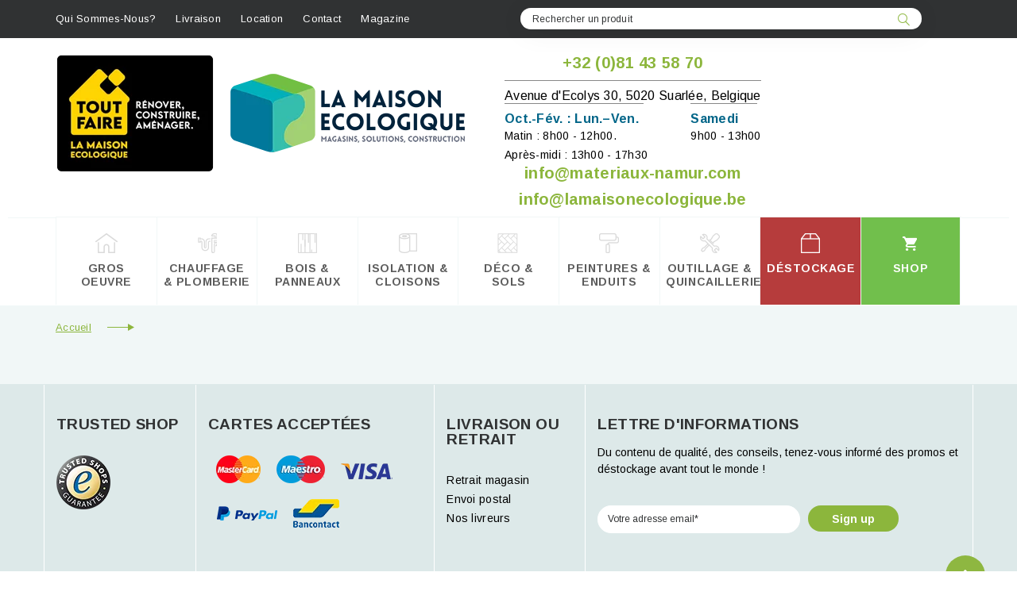

--- FILE ---
content_type: text/html; charset=utf-8
request_url: https://materiaux-namur.com/cart?qty=1&id_product=2435&token=adb85ebdca14538ebd48e0c7dcea2f8c&add=
body_size: 12892
content:
<!DOCTYPE HTML> <!--[if lt IE 7]><html class="no-js lt-ie9 lt-ie8 lt-ie7" lang="fr-fr"><![endif]--> <!--[if IE 7]><html class="no-js lt-ie9 lt-ie8 ie7" lang="fr-fr"><![endif]--> <!--[if IE 8]><html class="no-js lt-ie9 ie8" lang="fr-fr"><![endif]--> <!--[if gt IE 8]><html class="no-js ie9" lang="fr-fr"><![endif]--><html lang="fr-fr"><head><script data-cfasync="false">(function(w,d,s,l,i){w[l]=w[l]||[];w[l].push({'gtm.start':new Date().getTime(),event:'gtm.js'});var f=d.getElementsByTagName(s)[0],j=d.createElement(s),dl=l!='dataLayer'?'&l='+l:'';j.async=true;j.src='https://www.googletagmanager.com/gtm.js?id='+i+dl;f.parentNode.insertBefore(j,f);})(window,document,'script','dataLayer','GTM-K29XHRZ');</script><meta charset="utf-8" /><title>Cart - Tout Faire Matériaux Namur | La Maison Ecologique - Magasin de Matériaux de Construction, Rénovation et Décoration | Gros et Détail à Namur</title><meta name="generator" content="PrestaShop" /><meta name="robots" content="index,follow" /><meta name="viewport" content="width=device-width, minimum-scale=0.25, maximum-scale=1.0, initial-scale=1.0" /><meta name="apple-mobile-web-app-capable" content="yes" /><link rel="icon" type="image/vnd.microsoft.icon" href="/img/favicon.ico?1759148493" /><link rel="shortcut icon" type="image/x-icon" href="/img/favicon.ico?1759148493" /><link rel="stylesheet" href="https://fonts.googleapis.com/css?family=Arimo:400,400italic,700,700italic" media="all" /><link rel="stylesheet" href="https://fonts.googleapis.com/css?family=Merriweather:400,300,300italic,400italic,700,700italic" media="all" /><link rel="stylesheet" href="https://materiaux-namur.com/themes/theme1360/cache/v_244_aa6c92a2f29871b40bc841a01c1cd392_all.css" media="all" />    </head><body id="cart" class="cart hide-left-column hide-right-column lang_fr one-column"> <!--[if IE]><div class="old-ie"> <a href="http://windows.microsoft.com/en-US/internet-explorer/.."> <img src="https://materiaux-namur.com/themes/theme1360/img/ie8-panel/warning_bar_0000_us.jpg" height="42" width="820" alt="You are using an outdated browser. For a faster, safer browsing experience, upgrade for free today."/> </a></div> <![endif]--><meta name="google-site-verification" content="HLzWJEZ3qoFR_NoZ_4KgxgZzghsXKNBB_69Hff5zqO4" /> <noscript><iframe src="https://www.googletagmanager.com/ns.html?id=GTM-K29XHRZ"height="0" width="0" style="display:none;visibility:hidden"></iframe></noscript><div id="page"><div class="header-container"> <header id="header"><div class="banner"><div class="container"><div class="row"> <a href="https://materiaux-namur.com/" title=""> </a></div></div></div><div class="wrapper it_NVURWKPASTYS "><div class="row it_WQDQLXNAALHO nav top-panel"><div class="it_BCLFLDMJEPRO col-xs-12 nav-toggle"><div class="row it_POATLQGCQEWG nav-close"></div></div><div class="it_ZTGFORWETQWM col-lg-12 container"><div class="row it_RUYABJIMQTMQ "><div class="it_EFWKCRTWZBSA col-xs-12 col-sm-12 col-md-6 col-lg-6 nav-content"><div class="module "><ul id="header_links"><li ><a href="https://materiaux-namur.com/content/4-a-propos">Qui sommes-nous?</a></li><li ><a href="https://materiaux-namur.com/content/1-livraisons">Livraison</a></li><li ><a href="https://materiaux-namur.com/350-location">Location</a></li><li id="header_link_contact"> <a href="https://materiaux-namur.com/contact-us" title="contact">contact</a></li><li ><a href="https://materiaux-namur.com/magazine"><span>Magazine</span></a></li></ul></div></div><div class="it_CLBDNHHNGUWW col-xs-12 col-sm-12 col-md-6 col-lg-6 "><div class="module "><div id="tmsearch" class="clearfix"><form id="tmsearchbox" method="get" action="//materiaux-namur.com/search" > <input type="hidden" name="controller" value="search" /> <input type="hidden" name="orderby" value="position" /> <input type="hidden" name="orderway" value="desc" /> <input class="tm_search_query form-control" type="text" id="tm_search_query" name="search_query" placeholder="Rechercher un produit" value="" /> <button type="submit" name="tm_submit_search" class="btn btn-default button-search"> <span>Rechercher</span> </button></form></div></div></div></div></div></div><div class="row it_MCCZDHFRXDZV "><div class="it_NBBHLVPPSYZS col-lg-12 container"><div id="header_logo"> <a href="https://materiaux-namur.com/" title="Tout Faire Matériaux Namur | La Maison Ecologique - Magasin de Matériaux de Construction, Rénovation et Décoration | Gros et Détail à Namur"> <img class="logo img-responsive" src="https://materiaux-namur.com/img/new-store-logo-1730486867.jpg" alt="Tout Faire Matériaux Namur | La Maison Ecologique - Magasin de Matériaux de Construction, Rénovation et Décoration | Gros et Détail à Namur" width="200" height="150"/> </a></div><div class="module "><div id="tmhtmlcontent_top"><ul class="tmhtmlcontent-top clearfix"><li class="tmhtmlcontent-item-1 "> <img src="https://materiaux-namur.com/modules/tmhtmlcontent/img/c669edf9517a68b6a9b3117459e5d7d8208e1ed2_loo-namur-2.png" class="item-img img-responsive" title="Timetable" alt="Timetable" width="295" height="150"/></li></ul></div></div><div class="module "></div><div class="module quick_home_contac"><section class="quick-contact"> <a href="tel:003281435870">+32 (0)81 43 58 70</a> <span>Avenue d'Ecolys 30, 5020 Suarlée, Belgique</span><div class="timetable"><div class="work-day"> <span>Oct.-Fév. : Lun.–Ven. </span> Matin : 8h00 - 12h00. <br/> Après-midi : 13h00 - 17h30</div><div class="holy-day"> <span> Samedi </span> 9h00 - 13h00</div></div> <a href="mailto:info@materiaux-namur.com">info@materiaux-namur.com</a> <a href="mailto:info@lamaisonecologique.be">info@lamaisonecologique.be</a> </section></div><div class="module "><div class="top_menu top-level tmmegamenu_item"><div class="menu-title tmmegamenu_item"> <span>Menu</span> <span class="menu-close"></span> <span id="back-link">En arrière</span></div><ul class="menu clearfix top-level-menu tmmegamenu_item"><li class="menu-icon1 top-level-menu-li tmmegamenu_item it_91617735"><a class="it_91617735 top-level-menu-li-a tmmegamenu_item" href="https://materiaux-namur.com/15-fondations-et-structure"><span>Gros oeuvre</span></a><div class="is-megamenu tmmegamenu_item first-level-menu it_91617735"><div id="megamenu-row-1-1" class="megamenu-row row megamenu-row-1"><div id="column-1-1-1" class="megamenu-col megamenu-col-1-1 col-sm-6 "><ul class="content"><li class="category"><a href="https://materiaux-namur.com/61-ciments-mortiers-et-mortiers-colle" title="Ciments, mortiers et mortiers colle">Ciments, mortiers et mortiers colle</a></li><li class="category"><a href="https://materiaux-namur.com/64-geotextiles" title="Géotextiles">Géotextiles</a></li><li class="category"><a href="https://materiaux-namur.com/65-sables-et-graviers" title="Sables et graviers">Sables et graviers</a></li><li class="category"><a href="https://materiaux-namur.com/68-amenagement-exterieur" title="Aménagement extérieur">Aménagement extérieur</a></li><li class="category"><a href="https://materiaux-namur.com/321-protections-etancheites" title="Protections & étanchéités">Protections & étanchéités</a><ul><li class="category"><a href="https://materiaux-namur.com/133-roofing" title="Roofing">Roofing</a></li><li class="category"><a href="https://materiaux-namur.com/132-epdm" title="EPDM">EPDM</a></li></ul></li></ul></div><div id="column-1-1-2" class="megamenu-col megamenu-col-1-2 col-sm-6 "><ul class="content"></ul></div></div></div></li><li class="menu-icon7 top-level-menu-li tmmegamenu_item it_08757749"><a class="it_08757749 top-level-menu-li-a tmmegamenu_item" href="https://materiaux-namur.com/18-chauffage-plomberie"><span>Chauffage & Plomberie</span></a><div class="is-megamenu tmmegamenu_item first-level-menu it_08757749"><div id="megamenu-row-2-1" class="megamenu-row row megamenu-row-1"><div id="column-2-1-1" class="megamenu-col megamenu-col-1-1 col-sm-6 "><ul class="content"><li class="category"><a href="https://materiaux-namur.com/108-poeles-a-bois" title="Poeles à&nbsp;bois">Poeles à&nbsp;bois</a></li><li class="category"><a href="https://materiaux-namur.com/109-poeles-a-pellets" title="Poeles à pellets">Poeles à pellets</a></li><li class="category"><a href="https://materiaux-namur.com/111-chauffage-sol" title="Chauffage sol">Chauffage sol</a></li></ul></div><div id="column-2-1-2" class="megamenu-col megamenu-col-1-2 col-sm-6 "><ul class="content"><li class="category"><a href="https://materiaux-namur.com/112-chauffage-mural" title="Chauffage mural">Chauffage mural</a></li></ul></div></div></div></li><li class="menu-icon4 top-level-menu-li tmmegamenu_item it_74825684"><a class="it_74825684 top-level-menu-li-a tmmegamenu_item" href="https://materiaux-namur.com/114-bois-panneaux"><span>Bois&nbsp;& Panneaux</span></a><div class="is-megamenu tmmegamenu_item first-level-menu it_74825684"><div id="megamenu-row-3-1" class="megamenu-row row megamenu-row-1"><div id="column-3-1-1" class="megamenu-col megamenu-col-1-1 col-sm-4 "><ul class="content"><li class="category"><a href="https://materiaux-namur.com/117-panneaux-bois" title="Panneaux Bois">Panneaux Bois</a></li><li class="category"><a href="https://materiaux-namur.com/121-portes-interieures" title="Portes intérieures">Portes intérieures</a></li><li class="category"><a href="https://materiaux-namur.com/123-lambris-interieurs" title="Lambris intérieurs">Lambris intérieurs</a></li><li class="category"><a href="https://materiaux-namur.com/122-bardages-exterieurs" title="Bardages extérieurs">Bardages extérieurs</a></li><li class="category"><a href="https://materiaux-namur.com/124-terrasses-en-bois" title="Terrasses en&nbsp;bois">Terrasses en&nbsp;bois</a></li></ul></div><div id="column-3-1-2" class="megamenu-col megamenu-col-1-2 col-sm-4 "><ul class="content"><li class="category"><a href="https://materiaux-namur.com/125-terrasses-en-composite" title="Terrasses en composite">Terrasses en composite</a></li><li class="category"><a href="https://materiaux-namur.com/283-fenetres-de-toit" title="Fenêtres de toit">Fenêtres de toit</a><ul><li class="category"><a href="https://materiaux-namur.com/284-fenetres" title="Fenêtres">Fenêtres</a></li><li class="category"><a href="https://materiaux-namur.com/286-accessoires-de-fenetres" title="Accessoires de fenêtres">Accessoires de fenêtres</a></li><li class="category"><a href="https://materiaux-namur.com/289-raccords-fenetres" title="Raccords fenêtres">Raccords fenêtres</a></li><li class="category"><a href="https://materiaux-namur.com/291-puits-de-lumiere" title="Puits de lumière">Puits de lumière</a></li></ul></li></ul></div><div id="column-3-1-3" class="megamenu-col megamenu-col-1-3 col-sm-4 "><ul class="content"><li class="category"><a href="https://materiaux-namur.com/292-escaliers" title="Escaliers">Escaliers</a><ul><li class="category"><a href="https://materiaux-namur.com/293-escaliers-escamotables" title="Escaliers escamotables">Escaliers escamotables</a></li><li class="category"><a href="https://materiaux-namur.com/295-accessoires-escaliers" title="Accessoires escaliers">Accessoires escaliers</a></li></ul></li><li class="category"><a href="https://materiaux-namur.com/227-extenseurs-de-chevrons" title="Extenseurs de chevrons">Extenseurs de chevrons</a></li><li class="category"><a href="https://materiaux-namur.com/115-bois-de-charpente" title="Bois&nbsp;de charpente">Bois&nbsp;de charpente</a></li><li class="category"><a href="https://materiaux-namur.com/349-clotures" title="Clotures">Clotures</a></li></ul></div></div></div></li><li class="menu-icon2 top-level-menu-li tmmegamenu_item it_78068715"><a class="it_78068715 top-level-menu-li-a tmmegamenu_item" href="https://materiaux-namur.com/12-isolation-cloisons"><span>Isolation & Cloisons</span></a><div class="is-megamenu tmmegamenu_item first-level-menu it_78068715"><div id="megamenu-row-4-1" class="megamenu-row row megamenu-row-1"><div id="column-4-1-2" class="megamenu-col megamenu-col-1-2 col-sm-4 "><ul class="content"><li class="category"><a href="https://materiaux-namur.com/236-fibre-de-bois" title="Fibre de bois">Fibre de bois</a><ul><li class="category"><a href="https://materiaux-namur.com/237-panneaux-rigides" title="Panneaux rigides">Panneaux rigides</a></li><li class="category"><a href="https://materiaux-namur.com/239-panneaux-souples" title="Panneaux souples">Panneaux souples</a></li><li class="category"><a href="https://materiaux-namur.com/241-accessoires-isolation" title="Accessoires isolation">Accessoires isolation</a></li><li class="category"><a href="https://materiaux-namur.com/243-accessoires-fenetres" title="Accessoires fenêtres">Accessoires fenêtres</a></li><li class="category"><a href="https://materiaux-namur.com/250-isolation-sols" title="Isolation sols">Isolation sols</a></li><li class="category"><a href="https://materiaux-namur.com/270-enduits-finition" title="Enduits finition">Enduits finition</a></li></ul></li><li class="category"><a href="https://materiaux-namur.com/139-fibre-de-chanvre" title="Fibre de chanvre">Fibre de chanvre</a></li><li class="category"><a href="https://materiaux-namur.com/140-laine-de-lin" title="Laine de lin">Laine de lin</a></li><li class="category"><a href="https://materiaux-namur.com/142-laine-de-mouton" title="Laine de mouton">Laine de mouton</a></li><li class="category"><a href="https://materiaux-namur.com/138-isolant-a-insuffler" title="Isolant à insuffler">Isolant à insuffler</a></li><li class="category"><a href="https://materiaux-namur.com/144-liege-expanse" title="Liège expansé">Liège expansé</a></li><li class="category"><a href="https://materiaux-namur.com/281-roseaux" title="Roseaux">Roseaux</a></li></ul></div><div id="column-4-1-3" class="megamenu-col megamenu-col-1-3 col-sm-4 "><ul class="content"><li class="category"><a href="https://materiaux-namur.com/146-beton-chaux-chanvre" title="Béton chaux-chanvre">Béton chaux-chanvre</a></li><li class="category"><a href="https://materiaux-namur.com/303-isohemp" title="IsoHemp®">IsoHemp®</a></li><li class="category"><a href="https://materiaux-namur.com/151-granulat-de-verre" title="Granulat de verre">Granulat de verre</a></li><li class="category"><a href="https://materiaux-namur.com/344-verre-cellulaire" title="Verre cellulaire">Verre cellulaire</a></li><li class="category"><a href="https://materiaux-namur.com/36-laine-de-roche" title="Laine de roche">Laine de roche</a></li><li class="category"><a href="https://materiaux-namur.com/38-xps" title="XPS">XPS</a></li><li class="category"><a href="https://materiaux-namur.com/297-siniat" title="Siniat®">Siniat®</a><ul><li class="category"><a href="https://materiaux-namur.com/298-plaques-siniat" title="Plaques Siniat®">Plaques Siniat®</a></li><li class="category"><a href="https://materiaux-namur.com/299-accessoires-siniat" title="Accessoires Siniat®">Accessoires Siniat®</a></li></ul></li><li class="category"><a href="https://materiaux-namur.com/301-preparation-des-supports" title="Préparation des supports">Préparation des supports</a></li><li class="category"><a href="https://materiaux-namur.com/87-plafonnage" title="Plafonnage">Plafonnage</a></li><li class="category"><a href="https://materiaux-namur.com/304-acoustix" title="Acoustix®">Acoustix®</a></li></ul></div><div id="column-4-1-4" class="megamenu-col megamenu-col-1-4 col-sm-4 "><ul class="content"><li class="category"><a href="https://materiaux-namur.com/152-etancheite-a-l-air" title="Etanchéité à l'air">Etanchéité à l'air</a><ul><li class="category"><a href="https://materiaux-namur.com/153-frein-vapeur" title="Frein vapeur">Frein vapeur</a></li><li class="category"><a href="https://materiaux-namur.com/155-colle" title="Colle">Colle</a></li><li class="category"><a href="https://materiaux-namur.com/156-adhesif" title="Adhésif">Adhésif</a></li><li class="category"><a href="https://materiaux-namur.com/158-pare-pluie" title="Pare-pluie">Pare-pluie</a></li><li class="category"><a href="https://materiaux-namur.com/160-manchettes" title="Manchettes">Manchettes</a></li><li class="category"><a href="https://materiaux-namur.com/162-accessoires-etancheite-a-l-air" title="Accessoires étanchéité à l'air">Accessoires étanchéité à l'air</a></li><li class="category"><a href="https://materiaux-namur.com/346-pare-vapeur" title="Pare vapeur">Pare vapeur</a></li></ul></li><li class="category"><a href="https://materiaux-namur.com/210-fermacell" title="Fermacell®">Fermacell®</a><ul><li class="category"><a href="https://materiaux-namur.com/211-plaques-fermacell" title="Plaques Fermacell®">Plaques Fermacell®</a></li><li class="category"><a href="https://materiaux-namur.com/213-accessoires-fermacell" title="Accessoires Fermacell®">Accessoires Fermacell®</a></li><li class="category"><a href="https://materiaux-namur.com/215-plaques-de-sol-fermacell" title="Plaques de sol Fermacell®">Plaques de sol Fermacell®</a></li><li class="category"><a href="https://materiaux-namur.com/217-pieces-humides-fermacell" title="Pièces humides Fermacell®">Pièces humides Fermacell®</a></li><li class="category"><a href="https://materiaux-namur.com/348-fermacell-aestuver" title="Fermacell Aestuver">Fermacell Aestuver</a></li></ul></li></ul></div></div></div></li><li class="menu-icon5 top-level-menu-li tmmegamenu_item it_08563071"><a class="it_08563071 top-level-menu-li-a tmmegamenu_item" href="https://materiaux-namur.com/13-deco-sols"><span>Déco & Sols</span></a><div class="is-megamenu tmmegamenu_item first-level-menu it_08563071"><div id="megamenu-row-5-1" class="megamenu-row row megamenu-row-1"><div id="column-5-1-1" class="megamenu-col megamenu-col-1-1 col-sm-4 "><ul class="content"><li class="category"><a href="https://materiaux-namur.com/69-plancher-en-bambou" title="Plancher en Bambou">Plancher en Bambou</a></li><li class="category"><a href="https://materiaux-namur.com/70-plancher-en-chene" title="Plancher en chêne">Plancher en chêne</a></li><li class="category"><a href="https://materiaux-namur.com/71-plancher-en-pin" title="Plancher en pin">Plancher en pin</a></li><li class="category"><a href="https://materiaux-namur.com/201-beton-cire" title="Béton ciré">Béton ciré</a></li><li class="category"><a href="https://materiaux-namur.com/73-liege-de-sol" title="Liège de sol">Liège de sol</a></li></ul></div><div id="column-5-1-3" class="megamenu-col megamenu-col-1-3 col-sm-4 "><ul class="content"><li class="category"><a href="https://materiaux-namur.com/76-vynil" title="Vynil">Vynil</a></li><li class="category"><a href="https://materiaux-namur.com/77-stratifie" title="Stratifié">Stratifié</a></li><li class="category"><a href="https://materiaux-namur.com/339-sous-couche-parquet" title="Sous couche parquet">Sous couche parquet</a></li><li class="category"><a href="https://materiaux-namur.com/314-tapis" title="Tapis">Tapis</a></li><li class="category"><a href="https://materiaux-namur.com/74-jonc-de-mer-sisal" title="Jonc de mer & Sisal">Jonc de mer & Sisal</a></li></ul></div><div id="column-5-1-4" class="megamenu-col megamenu-col-1-4 col-sm-4 "><ul class="content"><li class="category"><a href="https://materiaux-namur.com/72-plancher-semi-massif" title="Plancher semi-massif">Plancher semi-massif</a><ul><li class="category"><a href="https://materiaux-namur.com/309-bergberg-promotions-2018" title="Berg&Berg Promotions 2018">Berg&Berg Promotions 2018</a></li><li class="category"><a href="https://materiaux-namur.com/310-bergberg-swedish-classics" title="Berg&berg Swedish classics">Berg&berg Swedish classics</a></li><li class="category"><a href="https://materiaux-namur.com/312-bergberg-swedish-naturals" title="Berg&Berg Swedish naturals">Berg&Berg Swedish naturals</a></li><li class="category"><a href="https://materiaux-namur.com/266-plancher-fsc-classics" title="Plancher FSC Classics">Plancher FSC Classics</a></li><li class="category"><a href="https://materiaux-namur.com/326-habo-top-line" title="Habo - Top Line">Habo - Top Line</a></li></ul></li></ul></div></div></div></li><li class="menu-icon3 top-level-menu-li tmmegamenu_item it_78380848"><a class="it_78380848 top-level-menu-li-a tmmegamenu_item" href="https://materiaux-namur.com/23-peintures-enduits"><span>Peintures & Enduits</span></a><div class="is-megamenu tmmegamenu_item first-level-menu it_78380848"><div id="megamenu-row-6-1" class="megamenu-row row megamenu-row-1"><div id="column-6-1-1" class="megamenu-col megamenu-col-1-1 col-sm-4 "><ul class="content"><li class="category"><a href="https://materiaux-namur.com/181-primaires-murs-plafonds" title="Primaires murs-plafonds">Primaires murs-plafonds</a></li><li class="category"><a href="https://materiaux-namur.com/80-peinture-exterieure" title="Peinture extérieure">Peinture extérieure</a></li><li class="category"><a href="https://materiaux-namur.com/81-peinture-a-largile" title="Peinture à l’argile">Peinture à l’argile</a></li><li class="category"><a href="https://materiaux-namur.com/185-peintures-a-la-chaux" title="Peintures à la chaux">Peintures à la chaux</a></li><li class="category"><a href="https://materiaux-namur.com/329-peintures-tableaux" title="Peintures tableaux">Peintures tableaux</a></li><li class="category"><a href="https://materiaux-namur.com/247-crepis" title="Crépis">Crépis</a></li><li class="category"><a href="https://materiaux-namur.com/187-patines" title="Patines">Patines</a></li><li class="category"><a href="https://materiaux-namur.com/83-fibre-de-verre-intisses" title="Fibre de verre & intissés">Fibre de verre & intissés</a></li><li class="category"><a href="https://materiaux-namur.com/86-pigments-et-additifs" title="Pigments et additifs">Pigments et additifs</a></li><li class="category"><a href="https://materiaux-namur.com/189-enduits-a-l-argile" title="Enduits à l'argile">Enduits à l'argile</a></li></ul></div><div id="column-6-1-2" class="megamenu-col megamenu-col-1-2 col-sm-4 "><ul class="content"><li class="category"><a href="https://materiaux-namur.com/149-enduits-a-la-chaux-aerienne" title="Enduits à la chaux aérienne">Enduits à la chaux aérienne</a></li><li class="category"><a href="https://materiaux-namur.com/150-tradical" title="Tradical®">Tradical®</a></li><li class="category"><a href="https://materiaux-namur.com/256-enduits-la-chaux-hydraulique-prets-a-l-emploi" title="Enduits à la chaux hydraulique prêts à l'emploi">Enduits à la chaux hydraulique prêts à l'emploi</a></li><li class="category"><a href="https://materiaux-namur.com/195-enduits-decoratifs" title="Enduits décoratifs">Enduits décoratifs</a></li><li class="category"><a href="https://materiaux-namur.com/196-claylime" title="ClayLime®">ClayLime®</a></li><li class="category"><a href="https://materiaux-namur.com/198-enduits-pour-salle-de-bains" title="Enduits pour salle de bains">Enduits pour salle de bains</a></li><li class="category"><a href="https://materiaux-namur.com/316-enduits-de-paille" title="Enduits de paille">Enduits de paille</a></li></ul></div><div id="column-6-1-3" class="megamenu-col megamenu-col-1-3 col-sm-4 "><ul class="content"><li class="category"><a href="https://materiaux-namur.com/164-protections-bois" title="Protections bois">Protections bois</a><ul><li class="category"><a href="https://materiaux-namur.com/165-meubles-et-surfaces-en-bois" title="Meubles et surfaces en bois">Meubles et surfaces en bois</a></li><li class="category"><a href="https://materiaux-namur.com/169-sols-en-bois" title="Sols en bois">Sols en bois</a></li><li class="category"><a href="https://materiaux-namur.com/219-entretien" title="Entretien">Entretien</a></li><li class="category"><a href="https://materiaux-namur.com/252-produits-speciaux" title="Produits spéciaux">Produits spéciaux</a></li><li class="category"><a href="https://materiaux-namur.com/264-traitement-curatif-et-preventif-du-bois" title="Traitement curatif et préventif du bois">Traitement curatif et préventif du bois</a></li></ul></li></ul></div></div></div></li><li class="menu-icon6 top-level-menu-li tmmegamenu_item it_30844054"><a class="it_30844054 top-level-menu-li-a tmmegamenu_item" href="https://materiaux-namur.com/22-outillage-quincaillerie"><span>Outillage & Quincaillerie</span></a><div class="is-megamenu tmmegamenu_item first-level-menu it_30844054"><div id="megamenu-row-7-1" class="megamenu-row row megamenu-row-1"><div id="column-7-1-1" class="megamenu-col megamenu-col-1-1 col-sm-4 "><ul class="content"><li class="category"><a href="https://materiaux-namur.com/229-accessoires-du-peintre" title="Accessoires du peintre">Accessoires du peintre</a><ul><li class="category"><a href="https://materiaux-namur.com/230-pinceaux-et-brosses" title="Pinceaux et brosses">Pinceaux et brosses</a></li><li class="category"><a href="https://materiaux-namur.com/232-rouleaux" title="Rouleaux">Rouleaux</a></li><li class="category"><a href="https://materiaux-namur.com/234-bacs-a-peinture" title="Bacs à peinture">Bacs à peinture</a></li><li class="category"><a href="https://materiaux-namur.com/245-rubans-de-masquage" title="Rubans de masquage">Rubans de masquage</a></li></ul></li><li class="category"><a href="https://materiaux-namur.com/306-rubans-adhesifs" title="Rubans adhésifs">Rubans adhésifs</a></li></ul></div><div id="column-7-1-2" class="megamenu-col megamenu-col-1-2 col-sm-4 "><ul class="content"><li class="category"><a href="https://materiaux-namur.com/258-accessoires-du-plafonneur" title="Accessoires du plafonneur">Accessoires du plafonneur</a><ul><li class="category"><a href="https://materiaux-namur.com/261-taloches" title="Taloches">Taloches</a></li><li class="category"><a href="https://materiaux-namur.com/259-outils-japonais" title="Outils Japonais">Outils Japonais</a></li><li class="category"><a href="https://materiaux-namur.com/273-divers" title="Divers">Divers</a></li></ul></li><li class="category"><a href="https://materiaux-namur.com/322-accessoires-du-macon" title="Accessoires du maçon">Accessoires du maçon</a></li><li class="category"><a href="https://materiaux-namur.com/96-accessoires-du-menuisier" title="Accessoires du menuisier">Accessoires du menuisier</a></li><li class="category"><a href="https://materiaux-namur.com/330-pelles-beches-pioches" title="Pelles bêches pioches">Pelles bêches pioches</a></li></ul></div><div id="column-7-1-3" class="megamenu-col megamenu-col-1-3 col-sm-4 "><ul class="content"><li class="category"><a href="https://materiaux-namur.com/206-accessoires-divers" title="Accessoires divers">Accessoires divers</a></li><li class="category"><a href="https://materiaux-namur.com/333-visserie-agrafes" title="Visserie / Agrafes">Visserie / Agrafes</a></li><li class="category"><a href="https://materiaux-namur.com/99-colles" title="Colles">Colles</a></li><li class="category"><a href="https://materiaux-namur.com/101-silicones" title="Silicones">Silicones</a></li><li class="category"><a href="https://materiaux-namur.com/102-mousses" title="Mousses">Mousses</a></li></ul></div></div></div></li><li class="menu-icon9 top-level-menu-li tmmegamenu_item it_50736588"><a class="it_50736588 top-level-menu-li-a tmmegamenu_item" href="https://materiaux-namur.com/317-destockage-promos"><span>Déstockage</span></a></li><li class="menu-icon11 top-level-menu-li tmmegamenu_item it_88083880"><a class="it_88083880 top-level-menu-li-a tmmegamenu_item" href="https://shop.materiaux-namur.com/"><span>Shop</span></a></li></ul></div></div></div></div></div><div class="row it_YBBDCBBOWYRQ "><div class="it_KJLPJVZBSTQB col-lg-12 "><div class="module "></div><div class="module "></div></div></div></header></div><div class="columns-container"><div class="breadcrumb clearfix"><div class="container"><ul class="clearfix"><li class="home"> <a class="home" href="https://materiaux-namur.com/" title="retour &agrave; Accueil">Accueil</a></li></ul></div></div><div id="columns" class="container"><div class="row"><div id="slider_row"><div class="wrapper it_JJYOZJNODAUW offset-top-2"><div class="row it_FTQOCDYZBHHD "><div class="it_HOIDHFLFMWZH col-xs-12 col-sm-12 col-md-12 col-lg-12 "></div></div><div class="row it_GJREUFMQTTJY row-gutter"><div class="it_NYFAWJDMVGFV col-xs-12 col-lg-6 slider-wrapper"><div class="module "></div></div><div class="it_XNJVVEPTGXIC col-xs-12 col-lg-6 "><div class="module "></div></div></div><div class="row it_DLIICVKTMTVD row-gutter"><div class="it_GOFLBGRJCUSH col-xs-12 col-lg-12 "><div class="module "></div><div class="module quick_home_contact"><section class="quick-contact-home footer-block jit"><div class="toggle-footer"><form action="https://materiaux-namur.com/contact-us" method="post" role="form" class="row"> <input type="hidden" id="qcSubjectNew" name="id_contact" value="4" /><div class="form-group col-xs-12 col-sm-6 col-lg-6"> <label for="qcNom">Votre nom*</label> <input id="qcNom" class="form-control is_required" name="extrafield1" placeholder="Votre nom*" type="text" /></div><div class="form-group col-xs-12 col-sm-6 col-lg-6"> <label for="qcTel">Telephone*</label> <input id="qcTel" class="form-control is_required" name="extrafield2" placeholder="Telephone*" type="text" /></div><div class="form-group col-xs-12 col-sm-6 col-lg-6"> <label for="qcEmailNew">Votre adresse email*</label> <input id="qcEmailNew" class="form-control is_required validate" name="from" placeholder="Votre adresse email*" type="email" data-validate="isEmail" /></div><div class="form-group col-xs-12 col-sm-6 col-lg-6"> <label for="qcDate">Date de démarrage de votre projet</label> <input id="qcDate" class="form-control" name="dat" placeholder="Date de démarrage de votre projet" type="text" /></div><div class="form-group col-xs-12 col-sm-12 col-lg-12"> <label for="qcMessageNew">Message*</label><textarea id="qcMessageNew" class="form-control is_required validate" name="message" placeholder="Message*" data-validate="isMessage"></textarea></div><p class="text-info">Nous vous répondons dans les plus brefs délais</p><p></p> <button type="submit" class="btn btn-default ladda-button" name="submitMessage" data-style="slide-down" data-spinner-color="#222222"> <span class="ladda-label">ENVOYER</span> </button></form></div> </section></div></div></div></div><div class="row it_WHQJFYGRIDAH "></div></div><div class="large-left col-sm-12"><div class="row"><div id="center_column" class="center_column col-xs-12 col-sm-12"></div></div></div></div></div><div id="hook_home"></div></div><div class="footer-container"><div id="footer"><div class="wrapper it_MNXSYTISQAEK container border-top"><div class="row it_CUECCSAPDQTO "><div class="it_PODEOKXHZACG col-xs-12 col-sm-6 col-md-7 "><div class="module "><div id="tmhtmlcontent_footer"><ul class="tmhtmlcontent-footer clearfix row"><li class="tmhtmlcontent-item-1 col-xs-4 "><div class="item-html"><div class="footer_1_1"><h4>Trusted Shop</h4> <img src="https://materiaux-namur.com/img/banner/footer_banner1.png" alt="" /></div></div></li><li class="tmhtmlcontent-item-2 col-xs-4 payment-footer"><div class="item-html"><div class="footer_1_2"><h4>Cartes acceptées</h4><ul><li><img src="https://materiaux-namur.com/img/banner/footer_banner2.png" alt="" /></li><li><img src="https://materiaux-namur.com/img/banner/footer_banner3.png" alt="" /></li><li><img src="https://materiaux-namur.com/img/banner/footer_banner4.png" alt="" /></li><li><img src="https://materiaux-namur.com/img/banner/footer_banner5.png" alt="" /></li><li><img src="https://materiaux-namur.com/img/banner/footer_banner6.png" alt="" /></li></ul></div></div></li><li class="tmhtmlcontent-item-3 col-xs-4 "><div class="item-html"><div class="footer_1_3"><h4>Livraison ou retrait</h4><ul><li>Retrait magasin</li><li>Envoi postal</li><li>Nos livreurs</li></ul></div></div></li></ul></div></div></div><div class="it_JSEPKHAJIUXZ col-xs-12 col-sm-6 col-md-5 newsleter-footer"><div class="module "><div id="newsletter_block_left" class="block"><h4 class="footer-title">Lettre d'informations</h4><h4>S'inscrire à la newsletter:</h4><p>Du contenu de qualité, des conseils, tenez-vous informé des promos et déstockage avant tout le monde !</p><div class="block_content"><form action="//materiaux-namur.com/" method="post"><div class="form-group" > <input class="inputNew form-control grey newsletter-input" type="text" name="email" size="18" placeholder="Votre adresse email*" autocomplete="off" /> <button type="submit" name="submitNewsletter" class="btn btn-default btn-sm"> <span>Sign up</span> </button> <input type="hidden" name="action" value="0" /></div></form></div></div></div></div></div><div class="row it_DBOKVLWWTFQI "><div class="it_LBBBNZHSREDJ col-xs-12 col-sm-12 col-md-6 col-lg-6 "></div><div class="it_SUHLJQZHTCUC col-xs-12 col-sm-12 col-md-6 col-lg-6 "></div></div></div><div class="wrapper it_JHWKNUTBXVOG container"><div class="row it_CXWJSSQYSLQE offset-2"><div class="it_RNDFNAPJSDWF col-xs-12 col-sm-6 col-md-3 "><div class="module "><section class="footer-block" id="block_various_links_footer"><h4>Informations</h4><ul class="toggle-footer"><li class="item"> <a href="https://materiaux-namur.com/contact-us" title="Contactez-nous"> Contactez-nous </a></li><li class="item"> <a href="https://materiaux-namur.com/content/1-livraisons" title="Livraisons"> Livraisons </a></li><li class="item"> <a href="https://materiaux-namur.com/content/2-mentions-legales" title="Mentions légales"> Mentions légales </a></li><li class="item"> <a href="https://materiaux-namur.com/content/3-conditions-generales-de-ventes" title="Conditions générales de ventes"> Conditions générales de ventes </a></li><li class="item"> <a href="https://materiaux-namur.com/content/4-a-propos" title="A propos"> A propos </a></li><li class="item"> <a href="https://materiaux-namur.com/content/10-la-maison-ecologique" title="La Maison Ecologique : Label"> La Maison Ecologique : Label </a></li><li id="header_link_blog"> <a href="https://materiaux-namur.com/magazine" title="smartblog">Blog</a></li></ul> . </section></div></div><div class="it_FRSXHWYTNQIY col-xs-12 col-sm-6 col-md-3 "><div class="module "><section class="blockcategories_footer footer-block"><h4>Catégories</h4><div class="category_footer toggle-footer"><div class="list"><ul class="tree dhtml"><li > <a href="https://materiaux-namur.com/15-fondations-et-structure" title="Bien penser le gros œuvre assure la solidité et la stabilité de votre construction ou de votre rénovation&nbsp;! Matériaux Namur vend tout pour le gros œuvre : bois pour ossature, sable, blocs, briques, ciments, mortiers, métaux, … La longévité d’un bâtiment dépend de la qualité des matériaux! Livraison possible, demandez à nos vendeurs."> Fondations et structure </a></li><li > <a href="https://materiaux-namur.com/18-chauffage-plomberie" title="Retrouvez chez Matériaux Namur tout le matériel pour les installations d’un chauffage au sol ou mural. Si vous recherchez l’authenticité, Matériaux Namur vous propose également une large gamme de poeles à bois ou à pellets. Matériaux Namur combine l’esthétisme et l’efficacité. Avec ses produits, Matériaux Namur garantit votre bien-être!&amp;nbsp;"> Chauffage &amp; Plomberie </a></li><li > <a href="https://materiaux-namur.com/114-bois-panneaux" title="Matériaux Namur est spécialiste en matériaux en bois. Matériaux Namur vous fournit en matériaux pour vos travaux de gros œuvre (bardages, charpentes, ...) ou d’aménagement comme les fenêtres, une terrasse, des escaliers, ... Demandez des conseils à nos spécialistes&nbsp;!&nbsp;"> Bois&nbsp;&amp; Panneaux </a></li><li > <a href="https://materiaux-namur.com/12-isolation-cloisons" title="Découvrez tout pour l’isolation chez Matériaux Namur. L’isolation thermique confère une température agréable. L’isolation acoustique protège du bruit. En tant que spécialiste de l’isolation, Matériaux Namur vous propose une large gamme d’isolants écologiques ou, simplement, économiques. Matériaux Namur&amp;nbsp;: une bonne isolation à tous les prix !&amp;nbsp;&amp;nbsp;"> Isolation &amp; Cloisons </a></li><li > <a href="https://materiaux-namur.com/13-deco-sols" title="Découvrez notre large choix de revêtements de sol et de décoration. Matériaux Namur propose tous les types de revêtements accessibles à tous les prix. Matériaux Namur est le spécialiste en revêtements de sol classiques (planchers en pin, moquettes naturelles, vinyls,…) ou originaux (bambou, jonc de mer, liège, ...).&amp;nbsp;"> Déco &amp; Sols </a></li><li > <a href="https://materiaux-namur.com/23-peintures-enduits" title="Tout pour vos murs extérieurs, intérieurs et vos plafonds&amp;nbsp;! Découvrez nos enduits à la chaux et à l’argile pour salle de bains ou décoratifs. Testez nos peintures naturelles et enduits naturels : Créatina, Claytec, Pure&amp;amp;Paint, Auro, ... &amp;nbsp;Tous les pigments pour vos peintures se trouvent aussi chez Matériaux Namur.&amp;nbsp;"> Peintures &amp; Enduits </a></li><li > <a href="https://materiaux-namur.com/317-destockage-promos" title="Des affaires à saisir à des prix incroyablement bas, pour les particuliers comme pour les professionnels du bâtiment ! Profitez de promotions et de déstockages sur tous types de matériaux, neufs ou défraîchis ! DESTOCKAGE, vente uniquement par lots, à retirer directement en magasin. Ne tardez pas… les quantités sont limitées !"> Déstockage / PROMOS </a></li><li > <a href="https://materiaux-namur.com/350-location" title="Vous cherchez du matériel spécifique pour gagner du temps sur votre chantier ? Matériaux Namur vous loue des&nbsp;machines adaptées, que vous pouvez enlever en même temps que vos matériaux."> Location </a></li><li > <a href="https://materiaux-namur.com/351-formations" title="Découvrez nos formations à l’argile naturelle et nos formations à l’enduit décoratif naturel. Choisissez la date la plus confortable pour vous former avec les meilleurs&amp;nbsp;artisans experts&amp;nbsp;! Nos formations sont garanties par la FFC. Téléphonez-nous pour de plus amples informations&amp;nbsp;!&amp;nbsp;"> formations </a></li><li > <a href="https://materiaux-namur.com/22-outillage-quincaillerie" title="Retrouvez tous les outils et accessoires&nbsp;utiles pour tous vos travaux&nbsp;: peintures, isolation, gros œuvre, menuiserie, maçonnerie... Vis, truelles, fil de plomb, visseuse Makita, ruban adhésif, agrafes, pinceaux, clous,&nbsp;Matériaux Namur vend tout tout tout&nbsp;! Possibilité de commander. Demandez à nos vendeurs.&nbsp;"> Outillage &amp; Quincaillerie </a></li></ul></div></div> </section></div></div><div class="it_YQXQPTSEXLXG col-xs-12 col-sm-6 col-md-3 "></div><div class="it_QEXQTGWWACUG col-xs-12 col-sm-6 col-md-3 "><div class="module "><section id="social_block"><ul></ul></section><div class="clearfix"></div></div></div></div></div><div class="wrapper it_IOAHPKZYMIJU container"><div class="row it_XVOOEJDSDOXZ "><div class="it_EMUNXNZNAIUG col-xs-12 "><div class="module "></div><div class="module "></div><div class="module "></div><div class="module "></div><div class="module "></div></div></div></div></div></div></div>
<script type="text/javascript">/* <![CDATA[ */;var FancyboxI18nClose='Fermer';var FancyboxI18nNext='Suivant';var FancyboxI18nPrev='Pr&eacute;c&eacute;dent';var ajaxUrl='https://materiaux-namur.com/module/mollie/ajax';var ajaxsearch=true;var baseDir='https://materiaux-namur.com/';var baseUri='https://materiaux-namur.com/';var contentOnly=false;var currency={"id":2,"name":"Euro","iso_code":"EUR","iso_code_num":"978","sign":"\u20ac","blank":"0","conversion_rate":"1.000000","deleted":"0","format":"2","decimals":"1","active":"1","prefix":"","suffix":" \u20ac","id_shop_list":null,"force_id":false};var currencyBlank=0;var currencyFormat=2;var currencyRate=1;var currencySign='€';var displayList=false;var highDPI=false;var id_lang=5;var instantsearch=true;var isGuest=0;var isLogged=0;var isMobile=false;var isPS17=false;var isTestMode=false;var isoCode='fr-fr';var page_name='cart';var placeholder_blocknewsletter='Votre adresse email*';var priceDisplayMethod=0;var priceDisplayPrecision=2;var profileId='12537498';var qc_email_err='Invalid email address';var qc_message_err='The message cannot be blank';var qc_success_msg='Your message has been successfully sent to our team';var quickView=true;var roundMode=2;var search_url='https://materiaux-namur.com/search';var search_url_local='https://materiaux-namur.com/module/tmsearch/search';var static_token='adb85ebdca14538ebd48e0c7dcea2f8c';var tm_cps_carousel_auto=0;var tm_cps_carousel_auto_control=0;var tm_cps_carousel_auto_hover=1;var tm_cps_carousel_auto_pause=5000;var tm_cps_carousel_control=1;var tm_cps_carousel_hide_control=1;var tm_cps_carousel_item_scroll=1;var tm_cps_carousel_loop=0;var tm_cps_carousel_nb=4;var tm_cps_carousel_pager=0;var tm_cps_carousel_random=0;var tm_cps_carousel_slide_margin=30;var tm_cps_carousel_slide_width=400;var tm_cps_carousel_speed=500;var tmsearch_description=true;var tmsearch_height=180;var tmsearch_image=true;var tmsearch_limit=true;var tmsearch_limit_num=3;var tmsearch_manufacturer=true;var tmsearch_price=true;var tmsearch_reference=true;var tmsearch_scroll=false;var token='cb9686663459c84c6c962148a2fb0943';var usingSecureMode=true;/* ]]> */</script> <script type="text/javascript" src="https://materiaux-namur.com/themes/theme1360/cache/v_223_6682a91dfb046b5d0f79cc1e19114674.js"></script> <script type="text/javascript" src="https://js.mollie.com/v1/mollie.js"></script> <script type="text/javascript" src="https://maps.google.com/maps/api/js?region=BE"></script> <script type="text/javascript" src="/modules/quickcontact/js/spin.min.js"></script> <script type="text/javascript" src="/modules/quickcontact/js/ladda.min.js"></script> <script type="text/javascript" src="/modules/quickcontact/js/sweet-alert.min.js"></script> <script type="text/javascript" src="/js/validate.js"></script> <script type="text/javascript" src="/themes/theme1360/js/modules/quickcontact/front.js"></script> <script type="text/javascript" src="/modules/quickcontacthome/js/spin.min.js"></script> <script type="text/javascript" src="/modules/quickcontacthome/js/ladda.min.js"></script> <script type="text/javascript" src="/modules/quickcontacthome/js/sweet-alert.min.js"></script> <script type="text/javascript" src="/themes/theme1360/js/modules/quickcontacthome/front.js"></script> <script type="text/javascript">/* <![CDATA[ */;$(document).ready(function(){var elem=$('#tmhtmlcontent_home .parallax_banner');if(elem.length){$('body').append('        <div class=\"rd-parallax rd-parallax-1\">\n                                                                                                                            <div class=\"rd-parallax-layer\" data-offset=\"0\" data-speed=\"0.3\" data-type=\"media\" data-fade=\"false\" data-url=\"/img/cms/parallax-1.jpg\" data-direction=\"normal\"><\/div>\n                                                <div class=\"rd-parallax-layer\" data-offset=\"0\" data-speed=\"0\" data-type=\"html\" data-fade=\"false\" data-direction=\"normal\"><div class=\"parallax-main-layout\"><\/div><\/div>\n        <\/div>\n    ');var wrapper=$('.rd-parallax-1');elem.before(wrapper);$('.rd-parallax-1 .parallax-main-layout').replaceWith(elem);win=$(window);}});;$(document).ready(function(){var elem=$('.parallax_banner-2 li');if(elem.length){$('body').append('        <div class=\"rd-parallax rd-parallax-2\">\n                                                                                                                            <div class=\"rd-parallax-layer\" data-offset=\"0\" data-speed=\"0.3\" data-type=\"media\" data-fade=\"false\" data-url=\"/img/cms/parallax-2.jpg\" data-direction=\"normal\"><\/div>\n                                                <div class=\"rd-parallax-layer\" data-offset=\"0\" data-speed=\"0\" data-type=\"html\" data-fade=\"false\" data-direction=\"normal\"><div class=\"parallax-main-layout\"><\/div><\/div>\n        <\/div>\n    ');var wrapper=$('.rd-parallax-2');elem.before(wrapper);$('.rd-parallax-2 .parallax-main-layout').replaceWith(elem);win=$(window);}});;$(document).ready(function(){$(window).on('load',function(){$.RDParallax();$('.rd-parallax-layer video').each(function(){$(this)[0].play();});});});;var time_start;$(window).load(function(){time_start=new Date();});$(window).unload(function(){var time_end=new Date();var pagetime=new Object;pagetime.type="pagetime";pagetime.id_connections="6912203";pagetime.id_page="170";pagetime.time_start="2026-01-18 10:01:37";pagetime.token="ac97593108d98c62be00c183abfd321fd1e233f7";pagetime.time=time_end-time_start;$.post("https://materiaux-namur.com/index.php?controller=statistics",pagetime);});/* ]]> */</script></body></html>

--- FILE ---
content_type: text/plain
request_url: https://www.google-analytics.com/j/collect?v=1&_v=j102&a=1794747028&t=pageview&_s=1&dl=https%3A%2F%2Fmateriaux-namur.com%2Fcart%3Fqty%3D1%26id_product%3D2435%26token%3Dadb85ebdca14538ebd48e0c7dcea2f8c%26add%3D&ul=en-us%40posix&dt=Cart%20-%20Tout%20Faire%20Mat%C3%A9riaux%20Namur%20%7C%20La%20Maison%20Ecologique%20-%20Magasin%20de%20Mat%C3%A9riaux%20de%20Construction%2C%20R%C3%A9novation%20et%20D%C3%A9coration%20%7C%20Gros%20et%20D%C3%A9tail%20%C3%A0%20Namur&sr=1280x720&vp=1280x720&_u=YEBAAEABAAAAACAAI~&jid=856856752&gjid=973461191&cid=562130697.1768726900&tid=UA-121259206-1&_gid=21679388.1768726900&_r=1&_slc=1&gtm=45He61e1n81K29XHRZv79318981za200zd79318981&gcd=13l3l3l3l1l1&dma=0&tag_exp=103116026~103200004~104527907~104528500~104684208~104684211~105391253~115938466~115938469~117041588&z=45795405
body_size: -451
content:
2,cG-NNVQZV7Q7E

--- FILE ---
content_type: application/x-javascript
request_url: https://materiaux-namur.com/themes/theme1360/js/modules/quickcontacthome/front.js
body_size: 403
content:
/**
 * Quick Contact
 * 
 *  @author    PremiumPresta <office@premiumpresta.com>
 *  @copyright 2014 PremiumPresta
 *  @license   http://creativecommons.org/licenses/by-nd/4.0/ CC BY-ND 4.0
 */

$(document).ready(function () {
    $('.quick-contact-home form').submit(function (e) {
	e.preventDefault();

	var $form = $(this);
	var $email = $form.find('input[name=from]');
	var $extrafield1 = $form.find('input[name=extrafield1]');
	var $extrafield2 = $form.find('input[name=extrafield2]');
	var $dat = $form.find('input[name=dat]');
	var $message = $form.find('textarea[name=message]');
	var $submitBtn = $form.find('button[name=submitMessage]');

	var data = {
	    submitMessage: true,
	    id_contact: $form.find('input[name=id_contact]').val(),
	    from: $email.val(),
	    extrafield1: $extrafield1.val(),
	    extrafield2: $extrafield2.val(),
	    dat: $dat.val(),
	    message: $message.val()
	};

	// validate
	if (!validate_isEmail(data.from)) {
	    swal('', qc_email_err, 'error');
	    return false;
	}
	if (!validate_isMessage(data.message)) {
	    swal('', qc_message_err, 'error');
	    return false;
	}

	$email.prop('disabled', true);
	$extrafield1.prop('disabled', true);
	$extrafield2.prop('disabled', true);
	$dat.prop('disabled', true);
	$message.prop('disabled', true);

	var l = Ladda.create($submitBtn.get(0));
	l.start();
	$.post($form.attr('action'), data, function () {
	    $email.prop('disabled', false).val('').parents('.form-group').removeClass('form-ok');
	    $extrafield1.prop('disabled', false).val('').parents('.form-group').removeClass('form-ok');
	    $extrafield2.prop('disabled', false).val('').parents('.form-group').removeClass('form-ok');
	    $dat.prop('disabled', false).val('').parents('.form-group').removeClass('form-ok');
	    $message.prop('disabled', false).val('').parents('.form-group').removeClass('form-ok');

	    swal('', qc_success_msg, 'success');
	}).always(function () {
	    l.stop();
	});
    });
});

--- FILE ---
content_type: application/x-javascript
request_url: https://materiaux-namur.com/themes/theme1360/js/modules/quickcontact/front.js
body_size: 321
content:
/**
 * Quick Contact
 * 
 *  @author    PremiumPresta <office@premiumpresta.com>
 *  @copyright 2014 PremiumPresta
 *  @license   http://creativecommons.org/licenses/by-nd/4.0/ CC BY-ND 4.0
 */

$(document).ready(function () {
    $('.quick-contact form').submit(function (e) {
	e.preventDefault();

	var $form = $(this);
	var $email = $form.find('input[name=from]');
	var $message = $form.find('textarea[name=message]');
	var $submitBtn = $form.find('button[name=submitMessage]');

	var data = {
	    submitMessage: true,
	    id_contact: $form.find('input[name=id_contact]').val(),
	    from: $email.val(),
	    message: $message.val()
	};

	// validate
	if (!validate_isEmail(data.from)) {
	    swal('', qc_email_err, 'error');
	    return false;
	}
	if (!validate_isMessage(data.message)) {
	    swal('', qc_message_err, 'error');
	    return false;
	}

	$email.prop('disabled', true);
	$message.prop('disabled', true);

	var l = Ladda.create($submitBtn.get(0));
	l.start();
	$.post($form.attr('action'), data, function () {
	    $email.prop('disabled', false).val('').parents('.form-group').removeClass('form-ok');
	    $message.prop('disabled', false).val('').parents('.form-group').removeClass('form-ok');
	    swal('', qc_success_msg, 'success');
	}).always(function () {
	    l.stop();
	});
    });
});